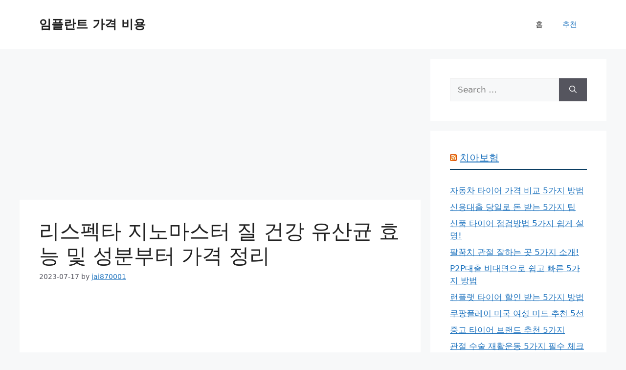

--- FILE ---
content_type: text/html; charset=utf-8
request_url: https://www.google.com/recaptcha/api2/aframe
body_size: 268
content:
<!DOCTYPE HTML><html><head><meta http-equiv="content-type" content="text/html; charset=UTF-8"></head><body><script nonce="dHFGZXYbw4xE7lsQGcY1wA">/** Anti-fraud and anti-abuse applications only. See google.com/recaptcha */ try{var clients={'sodar':'https://pagead2.googlesyndication.com/pagead/sodar?'};window.addEventListener("message",function(a){try{if(a.source===window.parent){var b=JSON.parse(a.data);var c=clients[b['id']];if(c){var d=document.createElement('img');d.src=c+b['params']+'&rc='+(localStorage.getItem("rc::a")?sessionStorage.getItem("rc::b"):"");window.document.body.appendChild(d);sessionStorage.setItem("rc::e",parseInt(sessionStorage.getItem("rc::e")||0)+1);localStorage.setItem("rc::h",'1769007723553');}}}catch(b){}});window.parent.postMessage("_grecaptcha_ready", "*");}catch(b){}</script></body></html>